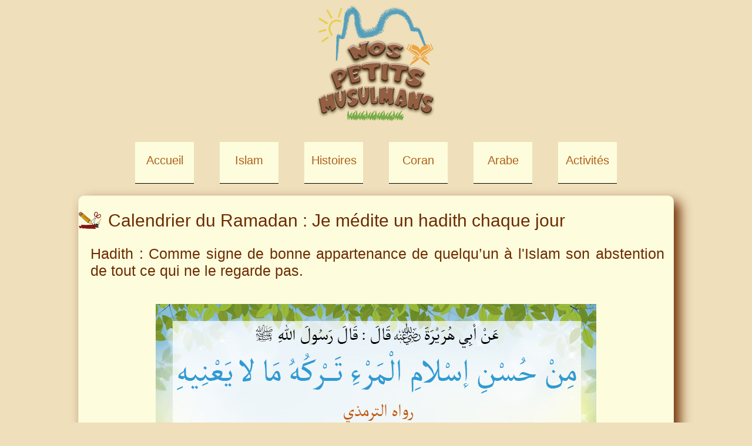

--- FILE ---
content_type: text/html; charset=UTF-8
request_url: https://nospetitsmusulmans.com/pages/activites/00_hadith29.php
body_size: 886
content:
<!DOCTYPE html>
<html lang="fr">  
<head>
<meta name="author" content="Hanène BEN-JMAA AMMAR"/>
<meta http-equiv="X-UA-Compatible" content="IE=edge" />
<meta charset="utf-8">
<meta name="keywords" lang="fr" content="islam, enfants, langue arabe, sourates, coran, activités manuelles"/>
<title>Hadith Comme signe de bonne appartenance de quelqu’un à l'Islam son abstention</title>
<link rel="icon" type="image/gif" href="../../favicon.gif" /> <!-- pour les navigateurs standards -->
<link rel="shortcut icon" href="../../favicon.ico" /> <!-- pour IE -->
<link rel="stylesheet" type="text/css" href="../../styles/style.css"/>
<link rel="stylesheet" type="text/css" href="../../styles/style_galerie.css"/>
<!--pour afficher en plein écran sur smartphones-->
<meta name="viewport" content="width=device-width" />
</head>

<body>

<header>
</header>

<!--Menu haut de page-->
﻿
<nav>
<ul>
	<li><a href="../../index.php">Accueil</a></li>
	<li><a href="../../pages/islam/islam.php#haut">Islam</a></li>
	<li><a href="../../pages/histoires/histoires.php#haut">Histoires</a></li>
	<li><a href="../../pages/coran/coran.php#haut">Coran</a></li>
	<li><a href="../../pages/arabe/arabe.php#haut">Arabe</a></li>
	<li><a href="activites.php#haut">Activités</a></li>
</ul>
</nav><!--Fin du menu haut de page-->

<section>	
	<div class="contenu">
		<h2 class="activites">Calendrier du Ramadan : Je médite un hadith chaque jour</h2>

		<h3 id="top">Hadith : Comme signe de bonne appartenance de quelqu’un à l'Islam son abstention de tout ce qui ne le regarde pas.</h3>
		
		<p>
		</p>
		
			<div class="centrer">
				
				<img src="./images/30-hadiths_part1_hadith29.jpg" 
				style="border:0px" alt="Hadith Comme signe de bonne appartenance de quelqu’un à l'Islam son abstention" /> 
				
			</div>
			
		<h3>Revenir à la liste des 30 Hadiths</h3>
		
			<div class="souscontenuLink">
		
				<div class="souscontenuLinkBox">
					<h5>Cartes des 30 Hadiths</h5>
						<div class="centrer">
							<a href="ramadan_hadith.php#cartes">
							<img src="./images/icone_calendrier_ramadan_hadith.jpg" style="border:0px" alt="ramadan je médite un hadith chaque jour" /> 
							</a>
						</div>
				</div>
		
			</div>
			
	</div>
	
</section>

</body>
</html>

--- FILE ---
content_type: text/css
request_url: https://nospetitsmusulmans.com/styles/style.css
body_size: 3689
content:
/********************************************/
/************** Style g�n�ral Nos Petits Musulmans****************/
/********************************************/

body {
	background-color : #EFDFBB; /*#85CEF8 couleur ivoire #F5F5DC  marron clair #F1E9D2 nuance marron clair 
	#EFDFBB vanille #EF3E5AB marron fonc� ebene #483C32 marron chocolat #6E2C00 marron plus clair #DC7633*/
}
/***************************************Logo******************/
header { 
	height: 200px;
	width : 200px;
	text-align: center;
	padding : 0px;
	margin-left : auto;
	margin-right : auto;
	margin-bottom: 0px;
	background: url(../logo_v9.png) no-repeat center;
	background-size: auto; /*taille de l'image du logo contain pour �tre automatiquement adapt�e � la taille du header, auto sa taille r�elle*/
} 
/***************************************Menu Nav*****************/
/*menu horizontal*/

nav {
	height : 120%; /*hauteur du contenu nav comme �l�ment*/
	margin-top : 0px;
	margin-right : 40px;
	list-style : none;
	text-align : center;
}
nav li {
	list-style : none;
	display: inline-flex; /*pour disposer les liens du menu en ligne*/
	margin-top : 0px; /*marge entre les liens si position en verticale*/
	margin-left : 20px;
	margin-right : 20px;
	text-align : center; /*pour aligner le texte � l'int�rieur des boutons de menu*/
}


nav li a {
	background: #FDFDDD ; /*fond du menu haut*/
	color : #483C32;
	font: 20px "Trebuchet MS",Arial,sans-serif ;
	width: 100px; /*largeur uniforme des boutons du menu*/
	height : 50px;
	padding-top : 20px;
	padding-bottom : 0px;
	margin-left : auto;
	margin-right : auto;
	text-decoration: none; /*pour ne pas avoir des liens sous-lign�s*/
    border-bottom: 1px #483C32 outset; /*couleur marron ebene*/
}

nav li a:hover {
	color : #B62E04;
	background: #F1E9D2 ; /*fond des boutons au survol*/
}

nav li a:visited {
	color : #483C32;
}

/***********************************************************/
section
{
    margin-bottom: 10px;
	margin-top: 20px;
}
.contenu {		
	padding : 0 ;
	width: 80%;
	margin-top : auto;
	margin-left: auto;	
	margin-right: auto;
	border: 1px solid #F1E9D2; /*marron clair*/	
	background-color : #FDFDDD;
    border-radius: 10px;
	box-shadow: 10px 10px 20px #6E2C00; :/*orientation ombre selon axe des x - selon axe y- valeur de flou- couleur de l'ombre */
}

.contenu p { 
	font: normal 16px "Trebuchet MS", tahoma, verdana, sans-serif;
	padding-left: 20px;
	padding-right: 20px;
	padding-bottom: 10px;
	text-indent: 30x;
	line-height: 200%;		/*interligne*/
	text-align: justify;
}

.contenu h2 { 
	padding-left: 50px;		/*espacement � gauche suffisant pour l'image*/
	padding-right : 20px; /*pour que l'ecriture arabe s'�loigne un peu de la bordure de droite*/
	line-height: 250%;		/*hauteur de la ligne assez grande pour afficher l'image*/
	font: normal 30px "Trebuchet MS", tahoma, verdana, sans-serif;
	color: #6E2C00;			/*marron chocolat #6E2C00;*/
	text-align: justify;
} 
.contenu h3 {
	margin-left: 15px;
	margin-bottom: 10px;
	padding-left: 5px;
	margin-right: 15px;
	font: normal 25px "Trebuchet MS", tahoma, verdana, sans-serif;
	color:#6E2C00;
	text-align: justify;
}
.contenu h4 { /*pour les noms des sous-rubriques avec petites icones*/
	margin-left: 25px;
	margin-bottom: 25px;	/*pour espacer verticalement entre les images ic�nes*/
	margin-right: 20px;
	padding-left: 20px;
	font: normal 20px "Trebuchet MS", tahoma, verdana, sans-serif;
	text-align: justify;
	color:#6E2C00; /*marron chocolat #6E2C00 marron moyen #E67E22  marron plus clair #DC7633 autre marron moyen #AF601A*/
}
/* pour les images cliquables des imagiers  *******/
.contenu h5{
	margin-left: 10px;
	margin-top: 10px;
	margin-bottom: 15px;	/*pour laisser l'espace en dssous du titre par rapport � l'image*/
	margin-right: 10px;
	font: normal 18px "Trebuchet MS", tahoma, verdana, sans-serif;
	text-align: center;
	color:#6E2C00; /*marron chocolat #6E2C00*/
}

.centrer {
	text-align : center;
	padding-bottom: 15px;
}
.centrer img {
  max-width: 100%;
  height: auto;
}

/* pour placer des liens sous formes de boxes*/
.souscontenu {
	display: flex;
	flex-wrap : wrap;
	padding-right: 2%;
	padding-left: 2%;
	width: 90%;
	margin-top : auto;
	margin-bottom: 50px;
	margin-left: auto;	
	margin-right: auto;
}
.souscontenuBox {
	padding-top : 15px;
	padding-bottom : 15px;
	padding-right : 15px;
	padding-left : 15px;
	width: 25%; /*250px*/
	height: auto;
	margin-top : 10px;
	margin-bottom: 20px;
	margin-left: 2%;	/*10px*/
	margin-right: 2%; /*10px*/
	border: 1px solid #6E2C00;	/* marron chocolat#6E2C00 */
	background-color : #fff;
    border-radius: 5px;
	box-shadow: 5px 0px 10px grey; :/*orientation ombre selon axe des x - selon axe y- valeur de flou- couleur de l'ombre */
}
.titreContenuBox {
	padding : 0;
	width: auto;
	height: 60px; /* hauteur suffisante pour trois lignes de texte, 100 pour 5 lignes */
	margin : 0px;
	background-color : #fff;
    border-radius: 5px;
}

.imageContenuBox {
	padding : 0px;
	width: auto;
	height: auto;
	margin : 0px;
	background-color : #fff;
    border-radius: 5px;
}
/*pour placer des Boxes qui s'alignent de droite � gauche*/
/** le conteneur ***/
.souscontenuImagier {
	display: flex;
	flex-wrap : wrap;
	flex-direction : row-reverse;
	padding : 0;
	width: 90%;
	margin-top : auto;
	margin-bottom: 50px;
	margin-left: auto;	
	margin-right: auto;
}
/** le Box : image cliquable pour acc�der � la page **/
.souscontenuImagierBox {
	padding : 0;
	width: 300px;
	height: auto;
	margin-top : 10px;
	margin-bottom: 20px;
	margin-left: 10px;	
	margin-right: 10px;
	border: 1px solid #6E2C00;	/* marron chocolat #6E2C00 */
	background-color : #fff;
    border-radius: 5px;
	box-shadow: 5px 0px 10px grey; :/*orientation ombre selon axe des x - selon axe y- valeur de flou- couleur de l'ombre */
}

/* pour placer des liens des activit�s et le�ons islam*/
.souscontenuIslam {
	display: flex;
	flex-wrap : wrap;
	padding-right : 2%;
	padding-left: 2%;
	width: 90%;
	margin-top : auto;
	margin-bottom: 50px;
	margin-left: auto;	
	margin-right: auto;
}
.souscontenuIslamBox {
	width: 20%; /*200px*/
	height: auto;
	padding-top : 0px;
	padding-bottom : 0px;
	margin-top : 10px;
	margin-bottom: 10px;
	margin-left: 2%;	/*10px*/
	margin-right: 2%; /*10px*/
	border: 1px dashed #6E2C00;	
	background-color : #fff;
    border-radius: 5px;
}

.titreIslamBox {
	padding : 0;
	width: auto;
	height: 60px; /* pour uniformiser les hauteurs des titres quelque soit le nombre de lignes �crites */
	margin : 0px;
	background-color : #fff;
}

.imageIslamBox {
	padding : 0px;
	width: auto;
	height: auto;
	margin : 0px;
	background-color : #fff;
}

/* pour placer les hadiths*/
.souscontenuHadith{
	display: flex;
	flex-wrap : wrap;
	padding-right: 3%;
	padding-left: 3%;
	width: 90%;
	margin-top : auto;
	margin-bottom: 50px;
	margin-left: auto;	
	margin-right: auto;
}
.souscontenuHadithBox {
	width: 41%; /*400px*/
	height: auto;
	padding-top : 0px;
	padding-bottom : 0px;
	margin-top : 10px;
	margin-bottom: 10px;
	margin-left: 3%; /*10px*/	
	margin-right: 3%; /*10px*/
	border: 1px dashed #6E2C00;	
	background-color : #fff;
    border-radius: 5px;
}

.titreHadithBox {
	padding : 0;
	width: auto;
	height: 60px; /* pour uniformiser les hauteurs des titres quelque soit le nombre de lignes �crites */
	margin : 0px;
	background-color : #fff;
}

.imageHadithBox {
	padding : 0px;
	width: auto;
	height: auto;
	margin : 0px;
	background-color : #fff;
}

/* pour placer des liens des activit�s et le�ons islam*/
.souscontenuHist {
	display: flex;
	flex-wrap : wrap;
	padding-right : 3%;
	padding-left : 3%;
	width: 90%;
	margin-top : auto;
	margin-bottom: 50px;
	margin-left: auto;	
	margin-right: auto;
}
.souscontenuHistBox {
	width: 25%; /*250px*/
	height: auto;
	padding-top : 0px;
	padding-bottom : 0px;
	margin-top : 10px;
	margin-bottom: 10px;
	margin-left: 3%;	/*10px*/
	margin-right: 3%; /*10px*/
	border: 1px ridge #600000;	
	background-color : #fff;
    border-radius: 5px;
	box-shadow: 5px 0px 10px #D7D7B6;
}

.titreHistBox {
	padding : 0;
	width: auto;
	height: 60px; /* pour uniformiser les hauteurs des titres quelque soit le nombre de lignes �crites */
	margin : 0px;
	background-color : #fff;
}

.imageHistmBox {
	padding : 0px;
	width: auto;
	height: auto;
	margin : 0px;
	background-color : #fff;
}

/* pour placer des liens des activit�s */
.souscontenuActiv {
	display: flex;
	flex-wrap : wrap;
	padding-right : 2%;
	padding-left: 2%;
	width: 90%;
	margin-top : auto;
	margin-bottom: 50px;
	margin-left: auto;	
	margin-right: auto;
}
.souscontenuActivBox {
	width: 20%; /*200px**les petits boxes sont palc�s au pourcentage en largeur */
	height: auto;
	padding-top : 0px;
	padding-bottom : 0px;
	margin-top : 10px;
	margin-bottom: 10px;
	margin-left: 2%; /*10px*/	
	margin-right: 2%; /*10px*/
	border: 1px solid #B15F05;	
	background-color : #fff;
	box-shadow: 5px 5px 5px #B47F44;
}

.titreActivBox {
	padding : 0;
	width: auto;
	height: 70px; /* pour uniformiser les hauteurs des titres quelque soit le nombre de lignes �crites */
	margin : 0px;
	background-color : #fff;
}

.imageActivBox {
	padding : 0px;
	width: auto;
	height: auto;
	margin : 0px;
	background-color : #fff;
}

/** Pour placer les liens vers les imagiers, chansons ... ***/
.souscontenuLink {
	display: flex;
	flex-direction : row;
	justify-content: center;
	padding-right: auto;
	padding-left: auto;
	width: 80%;
	margin-top : 50px;
	margin-bottom: 50px;
	margin-left: 10%;	
	margin-right: 10%;
}
.souscontenuLinkBox {
	width: 250px; 
	height: auto;
	margin-top : 20px;
	margin-bottom: 20px;
	border: 1px solid #6E2C00;	/* marron chocolat#6E2C00 */
	background-color : #fff;
    border-radius: 5px;
	box-shadow: 5px 0px 10px grey; :/*orientation ombre selon axe des x - selon axe y- valeur de flou- couleur de l'ombre */
}

/*** Pour le caroussel ***/
.carousselBox {
	padding : 0;
	width: 60%;
	margin-top : 50px;
	margin-bottom: 50px;
	margin-left: auto;	
	margin-right: auto;
	border: 1px solid #483C32;	
	box-shadow: 5px 0px 10px grey
}
/************************************************************/
/************** liens ************/
/************************************************************/
a { text-decoration: none; }

a:link { color:  #AF601A; }   				

a:visited { color:  #AF601A; } 			

a:hover { color: #F5B041; /*orange clair #F5B041*/ } 

/************************************************************/
/************** �criture Arabe ************/
/************************************************************/

.arabic { font-family: arial;  font-size: 14pt; direction:rtl; text-align: justify; }

/************************************************************/
/************** mises en formes et couleurs ************/
/************************************************************/

.grasbleu {
	font-weight : bold;
	color : #3157A6;
}

.gras {
	font-weight : bold;
}

.grasrouge {
	font-weight : bold;
	color : #B9140C;
}
.rouge {
	color : #B9140C;
}

.message {
	font-weight : bold;
	text-align: center;
}

.rose {
  color : #cc66cc;
}

.rosegras {
  font-weight : bold;
  color : #cc66cc;
}

.rosegrand {
  color : #cc66cc;
  font-weight : bold;
  font-size : 150%;
}
.violet {
  color : #9933cc;
}

.violetgras {
  color : #9933cc;
  font-weight : bold;
}

.violetgrand {
  color : #9933cc;
  font-weight : bold;
  font-size : 150%;
}

.vert {
  color : #009933;
}

.vertgras {
  color : #009933;
  font-weight : bold;
}

.vertgrand {
  color : #009933;
  font-weight : bold;
  font-size : 150%;
}
/************************************************************/
/************** liste � puces ************/
/************************************************************/

li {
font: normal 16px "Trebuchet MS", tahoma, verdana, sans-serif;
text-align: justify;
margin-left: 20px;
margin-right : 40px;
line-height : 200%;
}
/************************************************************/
/************** Styles des icones ************/
/************************************************************/
a.pdf {
    background: url(../images/icone_pdf.png) left center no-repeat;
    padding-left: 40px;
	font: normal 18px "Trebuchet MS", tahoma, verdana, sans-serif;
}

a.xls {
    text-decoration: none;
    background: url(../images/icone_xls.png) left center no-repeat;
    padding-left: 40px;
}

a.mp3 {
    text-decoration: none;
    background: url(../images/icone_mp3.png) left center no-repeat;
    padding-left: 40px;
}

a.print {
    text-decoration: none;
    background: url(../images/print.gif) left center no-repeat;
    padding-left: 40px;
}
a:print.mp3 {
    text-decoration: none;
}

/*****************************************************************************/
/*************************Coran***********************************************/
/*****************************************************************************/
.coran{		/* la classe pour affichier l'image du coran � c�t� de son titre*/
	background: url(../images/titre_coran.png) no-repeat left center;
}
/*pour contenir les sourates dans un rectangle � fond blanc*/

.souscontenuCoran {
	display: column;
	padding : 0;
	width: 90%;
	margin-top : auto;
	margin-bottom: 50px;
	margin-left: auto;	
	margin-right: auto;
	border: 1px solid #483C32;	
	background-color : #fff;
	box-shadow: 5px 0px 10px grey; 
}

.souscontenuHadithCartes {
	display: column;
	padding : 20px;
	width: 90%;
	margin-top : auto;
	margin-bottom: 50px;
	margin-left: auto;	
	margin-right: auto;
	border: 1px solid #483C32;	
	background-color : #fff;
	box-shadow: 5px 0px 10px grey; 
}

.titreCoranBox {
	padding : 0;
	width: auto;
	height: auto; /* hauteur qui s'adapte � la longueur du texte qui y est �crit */
	margin : 0px;
	background-color : #fff;
}

.imageCoranBox {
	padding : 0px;
	width: auto;
	height: auto;
	margin : 0px;
	background-color : #fff;
}

/***************************************************************************/
/***************************** Histoires ***********************************/
/***************************************************************************/
.histoires {
	background: url(../images/titre_histoires.png) no-repeat left center;
}
a.icone_histoires {
    text-decoration: none;
    padding-left: 60px;		
    padding-top: 20px;		
    padding-bottom : 20px;
    line-height : 300%;
}

/****************************************************************************/
/*************************Activit�s******************************************/
/****************************************************************************/

/*pour les rubriques activit�s et islam : titres avec icone*/
a.icone_sous_rubrique {
    text-decoration: none;
    padding-left: 50px;		/*texte �loign� de l'image*/
    padding-top: 25px;		/*espacement haut pour placer l'image vers le haut*/
	line-height : 200%;
}


.activites {
	background: url(../images/titre_activites.png) no-repeat left center;
}


/******************************************************************************/
/**************************Islam **********************************************/
/******************************************************************************/

.islam {
	background: url(../images/titre_islam.png) no-repeat left center;
}

/******************************************************************************/
/*********************************** Arabe ************************************/
/******************************************************************************/
.arabe {
	background: url(../images/titre_arabe.png) no-repeat left center;
}
/******************************************************************************/
/***************************Bas de page Footer*********************************/
/******************************************************************************/
footer
{
    display: flex;
    padding-top: 10px;
}
.baspage{
clear : left;
width:100%;
margin-top: 1%;
margin-left: auto;
margin-right : auto;
text-align : center;
}

h6{
	color: #6E2C00; /*vert pistache=#CCFF66  vert fonc�=272D11*/
	font: normal 14px "Trebuchet MS", tahoma, Verdana, sans-serif;
	padding-top: 7px;
}
.baspage h6 { 
	text-align: center;
} 

.contenu h6{
	margin-left: 0px;
	margin-bottom: 20px;	/*pour espacer verticalement entre les images ic�nes*/
	padding-left: 0px;
	margin-right: 0px;
	margin-left: 0px;
	font: normal 18px "Trebuchet MS", tahoma, verdana, sans-serif;
	text-align: center;
	color:#6E2C00; /*marron chocolat #6E2C00 marron moyen #E67E22  marron plus clair #DC7633 autre marron moyen #AF601A*/
}

/*pour le lecteur mp3*/
figure {
    margin: 0;
}

/************************************************************************/
/************************************Reponsive design*******************/
/***********************************************************************/

/*************style smartphones et petites tablettes en portrait***************/
@media only screen (min-width: 321px) and (max-width: 799px){
header { 
	height: 100px;
	width : 100px;
	background-size: contain; /*taille de l'image du logo contain pour �tre automatiquement adapt�e � la taille du header, auto sa taille r�elle*/
} 

nav li {
	display: flex; 
	flex-direction : column; /*pour disposer les liens du menu en colonne*/
	flex-wrap: wrap;
}

nav li a {
	font-size: 20px; /*25*/
	width : 70%; /*largeur des boutons des liens*/
	height : 25px; /*30*/
	padding-bottom : 5px; /*10*/
}
.contenu {		
	width: 100%;
}
.contenu h2 { 
	font-size:30px;
}
.contenu h4 {
	font-size: 25px;
} 
.contenu h5 {
	font-size: 20px;
} 
.contenu p { 
	font-size: 20px;
}
.carousselBox {
	width: 90%;
}
.souscontenuBox {
	padding-top : 5px;
	padding-bottom : 5px;
	padding-right : 5px;
	padding-left : 5px;
	width: 100%;
	height: auto;
	margin-top : 10px;
	margin-bottom: 10px;
	margin-left: 0px;	
	margin-right: 0px;
}
.souscontenuIslamBox {
	width: 100%;
	height: auto;
	margin-left: 0px;	
	margin-right: 0px;	
}

.souscontenuHistBox {
	width: 100%;
	height: auto;
	margin-left: 0px;	
	margin-right: 0px;	
}

.souscontenuActivBox {
	width: 90%;
	height: auto;
}
.souscontenuHadithBox {
	width: 90%;
	height: auto;
}

.souscontenuHadithCartes {
	width: 80%;
}

.baspage h6 { 
	font-size:14px;
}
li {
font-size:20px;
margin-left: 10px;
margin-right : 10px;
} 

}
/**********************************************/

@media only screen and (max-width: 600px) { /**mon smartphone samsung**/

header { 
	height: 100px;
	width : 100px;
	background-size: contain;
} 

nav li {
	display: flex; 
	flex-direction : column; /*pour disposer les liens du menu en colonne*/
	flex-wrap: wrap;
}

nav li a {
	font-size: 20px;
	width : 70%; /*largeur des boutons des liens*/
	height : 25px;
	padding-bottom : 5px;
}
.contenu {		
	width: 100%;
}
.contenu h2 { 
	font-size:30px;
}
.contenu h4 {
	font-size: 25px;
} 
.contenu h5 {
	font-size: 20px;
} 
.contenu p { 
	font-size: 20px;
}
.carousselBox {
	width: 90%;
}
.souscontenuBox {
	padding-top : 5px;
	padding-bottom : 5px;
	padding-right : 5px;
	padding-left : 5px;
	width: 100%;
	height: auto;
	margin-top : 10px;
	margin-bottom: 10px;
	margin-left: 0px;	
	margin-right: 0px;
}
.souscontenuIslamBox {
	width: 100%;
	height: auto;
	margin-left: 0px;	
	margin-right: 0px;	
}
.souscontenuHadithBox {
	width: 90%;
	height: auto;
}
.souscontenuHistBox {
	width: 100%;
	height: auto;
	margin-left: 0px;	
	margin-right: 0px;	
}

.souscontenuActivBox {
	width: 90%;
	height: auto;
}

.souscontenuHadithCartes {
	width: 80%;
}


.baspage h6 { 
	font-size:14px;
}
li {
font-size:20px;
margin-left: 10px;
margin-right : 10px;
} 

}

/****************style petites-moyennes tablettes ***************/
@media only screen and (min-width: 800px) and (max-width: 966px){

header { 
	height: 100px;
	width : 100px;
	background-size: contain;
} 

nav li {
	display: flex; 
	flex-direction : column; /*pour disposer les liens du menu en colonne*/
	flex-wrap: wrap;
}
 
nav li a {
	font-size: 20px; /*25px*/
	width : 70%; /*largeur des boutons des liens du menu*/
	height : 25px; /*30px*/
	padding-bottom : 5px;
}
.contenu {		
	width: 100%;
}
.contenu h2 { 
	font-size:30px;
} 
.contenu h4 {
	font-size: 25px;
} 
.contenu h5 {
	font-size: 20px;
} 
.contenu p { 
	font-size: 20px;
}
.carousselBox {
	width: 90%;
}
.souscontenuBox {
	padding-top : 5px;
	padding-bottom : 5px;
	padding-right : 5px;
	padding-left : 5px;
	width: 100%;
	height: auto;
	margin-top : 10px;
	margin-bottom: 10px;
	margin-left: 0px;	
	margin-right: 0px;
}
.souscontenuIslamBox {
	width: 100%;
	height: auto;
	margin-left: 0px;	
	margin-right: 0px;	
}
.souscontenuHadithBox {
	width: 90%;
	height: auto;
}
.souscontenuHistBox {
	width: 100%;
	height: auto;
	margin-left: 0px;	
	margin-right: 0px;	
}

.souscontenuActivBox {
	width: 90%;
	height: auto;
}

.souscontenuHadithCartes {
	width: 80%;
}


.baspage h6 { 
	font-size:14px;
}
li {
font-size:20px;
margin-left: 10px;
margin-right : 10px;
} 

}
/*******Pour les smartphones ****************/
@media all and (max-device-width: 480px){

header { 
	height: 100px;
	width : 100px;
	background-size: contain;
} 

nav li {
	display: flex; 
	flex-direction : column; /*pour disposer les liens du menu en colonne*/
	flex-wrap: wrap;
}
 
nav li a {
	font-size: 20px;
	width : 70%; /*largeur des boutons des liens du menu*/
	height : 25px;
	padding-bottom : 5px;
}
.contenu {		
	width: 100%;
}
.contenu h2 { 
	font-size:30px;
} 
.contenu h4 {
	font-size: 25px;
} 
.contenu h5 {
	font-size: 20px;
} 
.contenu p { 
	font-size: 20px;
}
.carousselBox {
	width: 90%;
}
.souscontenuBox {
	padding-top : 5px;
	padding-bottom : 5px;
	padding-right : 5px;
	padding-left : 5px;
	width: 100%;
	height: auto;
	margin-top : 10px;
	margin-bottom: 10px;
	margin-left: 0px;	
	margin-right: 0px;
}
.souscontenuIslamBox {
	width: 100%;
	height: auto;
	margin-left: 0px;	
	margin-right: 0px;	
}
.souscontenuHadithBox {
	width: 90%;
	height: auto;
}
.souscontenuHistBox {
	width: 100%;
	height: auto;
	margin-left: 0px;	
	margin-right: 0px;	
}

.souscontenuActivBox {
	width: 90%;
	height: auto;
}

.souscontenuHadithCartes {
	width: 80%;
}

.baspage h6 { 
	font-size:14px;
}
li {
font-size:20px;
margin-left: 10px;
margin-right : 10px;
} 
}

--- FILE ---
content_type: text/css
request_url: https://nospetitsmusulmans.com/styles/style_galerie.css
body_size: 188
content:
div#galerie
{
	/*width: 410px ;*/
	width: 90% ;
	background: #eed ;
	border: 1px solid #dcb ;
	padding: 0 ;
	margin: 5% 5% 5% 5%  ;
	text-align: center ;
	font: 0.9em Georgia, serif ;
}

ul#galerie_mini
{
	margin: 0 ;
	padding: 0 ;
	list-style-type: none ;
}

ul#galerie_mini li
{
	float: left ;
}

ul#galerie_mini li a img
{
	margin: 2px 1px ;
	border: 1px solid #dcb ;
}

dl#photo
{
	clear: both ;
	margin: 0 auto ;
}

dl#photo dt
{
	font: italic 2em/1em Georgia, serif ;
	color: #dcb ;
}

dl#photo dd
{
	margin: 0 ;
}

dl#photo img
{
	border: 1px solid #dcb ;
}
